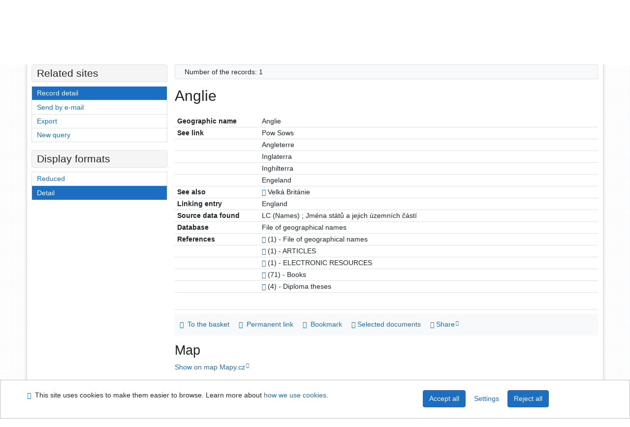

--- FILE ---
content_type: text/html; charset=utf-8
request_url: https://arl.ujep.cz/arl-ujep/en/detail-ujep_us_auth-g0700155-Anglie/?qt=mg
body_size: 8452
content:

<!-- TPL: csp.templates2.parts.root -->
<!DOCTYPE html><html id="detail" lang="en-GB" dir="ltr" class=""><head>

<!-- TPL: csp.templates2.parts.head -->
<meta name="viewport" content="width=device-width, initial-scale=1, shrink-to-fit=no"><meta charset="UTF-8"><meta id="ipac" name="author" content="IPAC: Cosmotron Slovakia, s.r.o. - www.cosmotron.sk" data-version="4.8.63a - 22.05.2025" data-login="0" data-ns="" data-url="https://arl.ujep.cz/i2/" data-ictx="ujep" data-skin="bs1" data-cachebuster="772" data-logbasket="0" data-elink="0" data-lang="en" data-country="GB" data-scrollup="" data-src="ujep_us_cat" data-cookie-choose=1 data-cookie-preferential=0 data-cookie-analytical=0 data-cookie-marketing=0 data-mainjs="">
<!-- TPL: csp.templates2.parts.metaog -->

<!-- TPL: csp.templates2.parts.metalink -->
<link rel="help" href="https://arl.ujep.cz/arl-ujep/en/help/?key=detail" title="Help"><link rel="home" href="https://arl.ujep.cz/arl-ujep/en/detail-ujep_us_auth-g0700155-Anglie/"><link rel="alternate" hreflang="cs-CZ" href="https://arl.ujep.cz/arl-ujep/cs/detail/?&amp;idx=ujep_us_auth*g0700155"><link rel="alternate" hreflang="x-default" href="https://arl.ujep.cz/arl-ujep/cs/detail/?&amp;idx=ujep_us_auth*g0700155"><link rel="alternate" hreflang="en-GB" href="https://arl.ujep.cz/arl-ujep/en/detail/?&amp;idx=ujep_us_auth*g0700155"><link rel="manifest" href="https://arl.ujep.cz/arl-ujep/en/webmanifest/" title="PWA"><link rel="license" href="https://arl.ujep.cz/arl-ujep/en/IPAC/?#ipac-copyright" title="Copyright"><link rel="contents" href="https://arl.ujep.cz/arl-ujep/en/site-map/" title="Site map"><link rel="search" id="opensearch" type="application/opensearchdescription+xml" href="https://arl.ujep.cz/arl-ujep/en/opensearch/?type=xml" title="IPAC J. E. Purkyne University Research Library" data-query="To install the OpenSearch search engine?">
<!-- TPL: csp.templates2.parts.metaapp -->
<meta name="mobile-web-app-capable" content="yes"><meta name="apple-mobile-web-app-capable" content="yes"><meta name="apple-mobile-web-app-title" content="J. E. Purkyne University Research Library"><meta name="apple-mobile-web-app-status-bar-style" content="#FFFFFF"><meta name="theme-color" content="#FFFFFF"><meta name="author" content="J. E. Purkyne University Research Library"><meta name="twitter:dnt" content="on">
<meta name="keywords" content="detail,IPAC"><meta name="description" content="Record detail - Anglie - Detailed record view - J. E. Purkyne University Research Library  "><meta name="robots" content="all">
<!-- TPL: csp.templates2.parts.headcss -->
<link rel="preload" as="style" href="https://arl.ujep.cz/i2/css/bskin1.v-772.css"><link rel="stylesheet" href="https://arl.ujep.cz/i2/css/bskin1.v-772.css"><link rel="stylesheet" media="print" href="https://arl.ujep.cz/i2/css/print.v-772.css"><link rel="stylesheet" href="https://arl.ujep.cz/i2/user/ujep/css/buser.v-772.css">

<!-- TPL: csp.templates2.detail.meta -->

<!-- TPL: csp.templates2.detail.metalink -->
<link rel="alternate" type="application/marc" href="https://arl.ujep.cz/arl-ujep/en/export/?idx=ujep_us_auth*g0700155&amp;charset=UTF8&amp;format=LINEMARC" title="MARC - Anglie"><link rel="alternate" type="application/marc" href="https://arl.ujep.cz/arl-ujep/en/export/?idx=ujep_us_auth*g0700155&amp;charset=UTF8&amp;format=ISO2709" title="MARC ISO2709 - Anglie"><link rel="alternate" type="application/marcxml+xml" href="https://arl.ujep.cz/arl-ujep/en/export/?idx=ujep_us_auth*g0700155&amp;charset=UTF8&amp;format=XML" title="MARC XML - Anglie"><link rel="preconnect" href="https://cache2.obalkyknih.cz" crossorigin="anonymous"><link rel="dns-prefetch" href="https://cache2.obalkyknih.cz"><link rel="canonical" href="https://arl.ujep.cz/arl-ujep/en/detail-ujep_us_auth-g0700155-Anglie/">
<!-- TPL: csp.templates2.detail.metaog -->
<meta property="og:url" prefix="og: https://ogp.me/ns/og#" content="https://arl.ujep.cz/arl-ujep/en/detail-ujep_us_auth-g0700155-Anglie/"><meta property="og:title" prefix="og: https://ogp.me/ns/og#" content="Anglie">
<!-- TPL: csp.templates2.detail.metatwitter -->
<meta name="twitter:card" prefix="twitter: https://ogp.me/ns/twitter#" content="summary"><meta name="twitter:title" prefix="twitter: https://ogp.me/ns/twitter#" content="Anglie"><meta name="twitter:url" prefix="twitter: https://ogp.me/ns/twitter#" content="https://arl.ujep.cz/arl-ujep/en/detail-ujep_us_auth-g0700155-Anglie/">
<!-- TPL: csp.templates2.detail.metaszn -->
<meta name="szn:galleries-image-link" content="https://arl.ujep.cz/arl-ujep/en/detail-ujep_us_auth-g0700155-Anglie/?st=feed&amp;feed=sznimages"><script data-main="https://arl.ujep.cz/i2/js/conf.detail.v-772.js" src="https://arl.ujep.cz/i2/js/require.v-772.js"></script>
<!-- TPL: csp.templates2.parts.body -->
<title>
Anglie
</title>
</head>
<body class="nojs ujep_us_cat kinddefault">
<div id="body">
<div id="page" class="container">

<!-- TPL: csp.templates2.parts.accessibilitynav -->
<div id="accessibility-nav" class="sr-only sr-only-focusable" data-scrollup-title="Scroll to top of page"><nav aria-label="Skip navigtation">
<ul>
<li><a accesskey="0" href="#content">Go to content</a></li><li><a href="#nav">Go to menu</a></li><li><a href="https://arl.ujep.cz/arl-ujep/en/declaration-of-accessibility/?#content" accesskey="1" title="Accessibility declaration" aria-label="Accessibility declaration">Accessibility declaration</a></li></ul>
</nav>
</div>
<!-- TPL: csp.user.ujep.templates2.parts.header -->
<div id="header" class="container"><header>
<div class="row m-0"><div id="brand" class="col-lg-5 col-md-5 col-sm-6 col-12"><a href="https://knihovna.ujep.cz/en/" title="J. E. Purkyne University Research Library">J. E. Purkyne University Research Library</a></div><div id="logo" class="col-lg-3 col-md-2 col-sm-6 col-12"><a href="http://www.ujep.cz/" title="J. E. Purkyne University"><img src="https://arl.ujep.cz/i2/user/ujep/img/logo-en.svg" height="50" alt="logo UJEP"></a></div><div id="header-info-box" class="col-lg-4 col-md-12 col-sm-12 col-12 text-right"><div class="container">
<!-- TPL: csp.templates2.parts.languages -->
<div id="language" class="mb-2 lang"><div class="cs btn x first"><a dir="ltr" rel="alternate" href="https://arl.ujep.cz/arl-ujep/cs/detail/?&amp;idx=ujep_us_auth*g0700155" hreflang="cs-CZ" lang="cs-CZ" title="Česká verze" aria-label="Česká verze"><i aria-hidden="true" class="flag-cs"></i> Česky</a></div><div class="en btn active last"><a dir="ltr" rel="alternate" href="https://arl.ujep.cz/arl-ujep/en/detail/?&amp;idx=ujep_us_auth*g0700155" hreflang="en-GB" lang="en-GB" title="English version" aria-label="English version"><i aria-hidden="true" class="flag-en"></i> English</a></div></div><div id="basket-info"><a href="https://arl.ujep.cz/arl-ujep/en/basket/" aria-live="polite" rel="nofollow" class="ibasket nav-link" title="Temporary set of records from search results in online catalogue stored for further handling" aria-label="Temporary set of records from search results in online catalogue stored for further handling"><i class="icon-basket" aria-hidden="true"></i>
In the basket (<output class="count">0</output>)</a></div></div></div></div></header>

<!-- TPL: csp.templates2.parts.mainmenu -->
<nav id="nav" class="navbar navbar-expand-lg"  aria-label="Main menu">
<button type="button" aria-label="Side menu" class="navbar-toggler collapsed btn-nav"  data-toggle="collapse" aria-controls="nav-aside" data-target="#nav-aside" id="btn-aside">
<i aria-hidden="true" class="icon-aside"></i>
</button>
<button type="button" aria-label="Main menu" class="navbar-toggler collapsed btn-nav" id="btn-nav" data-toggle="collapse" aria-controls="nav-main" data-target="#nav-main">
<i aria-hidden="true" class="icon-menu"></i>
</button>
<div class="collapse navbar-collapse" id="nav-main"><ul class="navbar-main navbar-nav mr-auto">
<li id="nav-search" class="first nav-item">
<a href="https://arl.ujep.cz/arl-ujep/en/index/" title="Search the online catalogue" aria-label="Search the online catalogue" rel="nofollow" class="nav-link">Search</a>
</li>
<li id="nav-account" class="nav-item">
<a href="https://arl.ujep.cz/arl-ujep/en/account/" title="User account information" aria-label="User account information" rel="nofollow" class="nav-link">Account</a>
</li>
<li id="nav-settings" class="nav-item">
<a href="https://arl.ujep.cz/arl-ujep/en/settings/" title="Settings" aria-label="Settings" rel="nofollow" class="nav-link">Account Settings</a>
</li>
<li id="nav-help" class="nav-item">
<a href="https://arl.ujep.cz/arl-ujep/en/help/?key=detail" title="Online catalogue (IPAC) help" aria-label="Online catalogue (IPAC) help" class="nav-link">Help</a>
</li>

</ul>
<ul class="navbar-login navbar-nav">

<!-- TPL: csp.templates2.parts.menuaccount -->

<!-- TPL: csp.templates2.parts.ladenkalink -->
<li id="nav-login" class="nav-item"><a href="https://arl.ujep.cz/arl-ujep/en/login/?opal=detail&amp;idx=ujep_us_auth*g0700155" class="nav-link " title="User login to online catalogue" aria-label="User login to online catalogue"><i aria-hidden="true" class="icon-user"></i>&nbsp; Login</a></li></ul>
</div></nav>
</div><main id="content">

<!-- TPL: csp.templates2.parts.breadcrumb -->
<script type="application/ld+json">
{
    "@context": "https://schema.org",
    "@graph": [{
        "@type": "WebSite",
        "@id": "https://arl.ujep.cz/arl-ujep/en/index/",
        "url": "https://arl.ujep.cz/arl-ujep/en/index/",
        "version": "4.8.63a - 22.05.2025",
        "name": "J. E. Purkyne University Research Library",
        "description": "Record detail - Anglie - Detailed record view - J. E. Purkyne University Research Library  ",
        "inLanguage": "en",
        "potentialAction": {
            "@type": "SearchAction",
            "target": "https://arl.ujep.cz/arl-ujep/en/result/?field=G&amp;search=Search&amp;term={q}",
            "query-input": "name=q"
        }
    }, {
        "@type": "WebPage",
        "@id": "https://arl.ujep.cz/arl-ujep/en/detail-ujep_us_auth-g0700155-Anglie/",
        "url": "https://arl.ujep.cz/arl-ujep/en/detail-ujep_us_auth-g0700155-Anglie/",
        "name": "Record detail",
        "description": "Detailed record view",
        "inLanguage": "en"
    }
    ,{
        "@type": "BreadcrumbList",
        "itemListElement": [
            {
            "@type": "ListItem",
            "position": 1,
            "item": {
                "@id": "https://arl.ujep.cz/arl-ujep/en/index/",
                "name": "Home page"
                }
            }
,            {
            "@type": "ListItem",
            "position": 2,
            "item": {
                "@id": "https://arl.ujep.cz/arl-ujep/en/detail-ujep_us_auth-g0700155-Anglie/",
                "name": "Record detail"
                }
            }
        ]
    }
    ]
}
</script>

<!-- TPL: csp.templates2.parts.systemalert -->

<!-- TPL: csp.templates2.parts.ladenka -->

<!-- TPL: csp.templates2.detail.main -->

<!-- TPL: csp.templates2.detail.page -->
<div id="outer" class="row"><div id='bside'><div id="inner" class="container">
<!-- TPL: csp.templates2.detail.paging -->
<div class="resultbox card card-body bg-light mb-3"><div class="row justify-content-between"><div class="query-info align-self-center col-sm-12 ">Number of the records: 1 &nbsp;
</div></div></div><div class="row"><div class=""><div class="container"><h1>Anglie</h1></div></div></div>
<!-- TPL: csp.templates2.detail.zf -->
<div id="result-body"><ol class="list-group">

<!-- TPL: csp.user.ujep.templates2.result.zdetail -->
<li data-idx="ujep_us_auth*g0700155"  id="item-ujep_us_authg0700155" class="list-group-item result-item odd zf-detail ujep_us_auth "><div class="li-row row"><div class="format col-sm-12"><div><!-- zf: TF_AUTH_ALL_UF: -->
<!-- TPL: csp.templates2.zf.tf -->
<div class="table-responsive"><div id="toolbar-t1tf-ujep_us_authg0700155"></div><table class="table table-sm zfTF" data-check-on-init="true" data-btn-resize="true" data-mobile-responsive="true" data-toolbar="#toolbar-t1tf-ujep_us_authg0700155" id="t1tf-ujep_us_authg0700155">
<col class="zf_prefix"><col class="zf_value">
<tr><th scope="row" data-sortable="true">Geographic name</th><td>Anglie
</td></tr><tr><th scope="row" data-sortable="true">See link</th><td>Pow Sows
</td></tr><tr><th scope="row" data-sortable="true"></th><td>Angleterre
</td></tr><tr><th scope="row" data-sortable="true"></th><td>Inglaterra
</td></tr><tr><th scope="row" data-sortable="true"></th><td>Inghilterra
</td></tr><tr><th scope="row" data-sortable="true"></th><td>Engeland
</td></tr><tr><th scope="row" data-sortable="true">See also</th><td><a href="https://arl.ujep.cz/arl-ujep/en/detail-ujep_us_auth-g0712299-Velka-Britanie/?qt=mg" title="Link to the related record (search ujep_us_auth T001=g0712299)" aria-label="Link to the related record"><span class="icon-search" aria-hidden="true"></span></a> Velká Británie
</td></tr><tr><th scope="row" data-sortable="true">Linking entry</th><td>England
</td></tr><tr><th scope="row" data-sortable="true">Source data found</th><td>LC (Names) ; Jména států a jejich územních částí
</td></tr><tr><th scope="row" data-sortable="true">Database</th><td>File of geographical names
</td></tr><tr><th scope="row" data-sortable="true">References</th><td><a href="https://arl.ujep.cz/arl-ujep/en/result/?src=ujep_us_auth&amp;field=AUK1&amp;term=%22%5Eujep_us_auth%5C*g0700155%5C*t151a%5E%22&amp;qt=mg" title="Link to the related record (search ujep_us_auth AUK1=&#34;^ujep_us_auth\*g0700155\*t151a^&#34;)" aria-label="Link to the related record"><span class="icon-search" aria-hidden="true"></span></a> (1) - File of geographical names
</td></tr><tr><th scope="row" data-sortable="true"></th><td><a href="https://arl.ujep.cz/arl-ujep/en/result/?src=ujep_us_cat&amp;field=AUK1&amp;term=%22%5Eujep_us_auth%5C*g0700155%5C*xcla%5E%22&amp;qt=mg" title="Link to the related record (search ujep_us_cat AUK1=&#34;^ujep_us_auth\*g0700155\*xcla^&#34;)" aria-label="Link to the related record"><span class="icon-search" aria-hidden="true"></span></a> (1) - ARTICLES
</td></tr><tr><th scope="row" data-sortable="true"></th><td><a href="https://arl.ujep.cz/arl-ujep/en/result/?src=ujep_us_cat&amp;field=AUK1&amp;term=%22%5Eujep_us_auth%5C*g0700155%5C*xelz%5E%22&amp;qt=mg" title="Link to the related record (search ujep_us_cat AUK1=&#34;^ujep_us_auth\*g0700155\*xelz^&#34;)" aria-label="Link to the related record"><span class="icon-search" aria-hidden="true"></span></a> (1) - ELECTRONIC RESOURCES
</td></tr><tr><th scope="row" data-sortable="true"></th><td><a href="https://arl.ujep.cz/arl-ujep/en/result/?src=ujep_us_cat&amp;field=AUK1&amp;term=%22%5Eujep_us_auth%5C*g0700155%5C*xkni%5E%22&amp;qt=mg" title="Link to the related record (search ujep_us_cat AUK1=&#34;^ujep_us_auth\*g0700155\*xkni^&#34;)" aria-label="Link to the related record"><span class="icon-search" aria-hidden="true"></span></a> (71) - Books
</td></tr><tr><th scope="row" data-sortable="true"></th><td><a href="https://arl.ujep.cz/arl-ujep/en/result/?src=ujep_us_cat&amp;field=AUK1&amp;term=%22%5Eujep_us_auth%5C*g0700155%5C*xvyp%5E%22&amp;qt=mg" title="Link to the related record (search ujep_us_cat AUK1=&#34;^ujep_us_auth\*g0700155\*xvyp^&#34;)" aria-label="Link to the related record"><span class="icon-search" aria-hidden="true"></span></a> (4) - Diploma theses
</td></tr><tr><th scope="row" data-sortable="true"><!-- TF_AUTH_DK_UF--></th><td>
</td></tr></table>
</div></div>
<!-- TPL: csp.templates2.result.gallery -->
<div id="osd1-root" class="openseadragon-root"><div id="osd1-toolbar" class="openseadragon-toolbar"><div class="btn-toolbar justify-content-between" role="toolbar"><div class="btn-group" role="group"><button id="osd1-btn-zoomin" data-config="zoomInButton" title="Zoom in image" aria-label="Zoom in image" type="button" class="btn btn-light btn-zoomin"><i aria-hidden="true" class="icon-plus"></i></button>
<button id="osd1-btn-zoomout" data-config="zoomOutButton" title="Zoom out image" aria-label="Zoom out image" type="button" class="btn btn-light btn-zoomout"><i aria-hidden="true" class="icon-minus"></i></button>
<button id="osd1-btn-home" data-config="homeButton" title="Original image size" aria-label="Original image size" type="button" class="btn btn-light btn-home"><i class="icon-home"></i></button>
<button id="osd1-btn-fullpage" data-config="fullPageButton" title="Fullscreen" aria-label="Fullscreen" type="button" class="btn btn-light btn-fullpage"><i aria-hidden="true" class="icon-normalscreen"></i></button>
<button id="osd1-btn-info" title="Info" aria-label="Info" type="button" class="btn btn-light btn-info"><i aria-hidden="true" class="icon-info"></i> <span class="head-openseadragon-title"></span></button>
</div><div class="btn-group" role="group"><button id="osd1-btn-rotateleft" data-config="rotateLeftButton" title="Turn left" aria-label="Turn left" type="button" class="btn btn-light btn-rotateleft"><i aria-hidden="true" class="icon-undo"></i></button>
<button id="osd1-btn-rotateright" data-config="rotateRightButton" title="Turn right" aria-label="Turn right" type="button" class="btn btn-light btn-rotateright"><i aria-hidden="true" class="icon-redo"></i></button>
<a id="osd1-btn-download" title="Download" aria-label="Download" role="button" download href="#" target="_blank" class="btn btn-light btn-download"><i aria-hidden="true" class="icon-export"></i></a><span id="osd1-text-currentpage" class="btn text-currentpage"></span><button id="osd1-btn-previous" data-config="previousButton" title="Previous page" aria-label="Previous page" type="button" class="btn btn-light btn-previous"><i aria-hidden="true" class="icon-menu-left"></i></button>
<button id="osd1-btn-next" data-config="nextButton" title="Next page" aria-label="Next page" type="button" class="btn btn-light btn-next"><i aria-hidden="true" class="icon-menu-right"></i></button>
</div></div></div><div id="osd1" class="openseadragon" data-data="#tpl-json-osd1" data-dataurl="https://arl.ujep.cz/arl-ujep/en/detail/?type=xml&amp;st=ajax" data-toolbar="#osd1-toolbar" data-source="#osd1-source"><noscript>
</noscript>
</div><div><ul id="osd1-source" class="nav row openseadragon-source">

</ul>
<script id="tpl-json-osd1" type="text/x-jsrender">
[
]
</script>
</div></div></div></div>
<!-- TPL: csp.templates2.result.tabs -->
<ul class="mt-3 nav nav-tabs" role="tablist">
</ul>
<div class="tab-content" id="tab-content1"></div>
<!-- TPL: csp.templates2.result.operations -->
<div class="nav5"><nav class="navbar bg-light pl-0" aria-label="Links to Record">
<ul class="nav nav-pills">
<li class="basket nav-item" aria-live="assertive"><a href="https://arl.ujep.cz/arl-ujep/en/basket/?idx=ujep_us_auth*g0700155&amp;add=1" rel="nofollow" role="button" data-idx="ujep_us_auth*g0700155" aria-controls="basket-info" aria-label="Add to the basket: Anglie" title="Add to the basket: Anglie" class="addcart nav-link"><i aria-hidden="true" class="icon-basket"></i>&nbsp; To the basket</a></li><li class="permalink nav-item"><a href="https://arl.ujep.cz/arl-ujep/en/detail-ujep_us_auth-g0700155-Anglie/" class="url nav-link" rel="bookmark" data-title="Anglie" title="Record permalink: Anglie" aria-label="Record permalink: Anglie"><i aria-hidden="true" class="icon-permalink"></i>&nbsp; Permanent link</a></li><li class="bookmark nav-item"><a href="https://arl.ujep.cz/arl-ujep/en/bookmark/?idx=ujep_us_auth*g0700155&amp;disprec=1&amp;idx=ujep_us_auth*g0700155" rel="nofollow" class="nav-link" title="Tool for further record proceeding: Anglie" aria-label="Tool for further record proceeding: Anglie"><i aria-hidden="true" class="icon-bookmark"></i>&nbsp; Bookmark</a></li><li class="comment nav-item">
<!-- TPL: csp.templates2.rating.operation -->
</li><li class="mydoc nav-item"><a href="https://arl.ujep.cz/arl-ujep/en/selected-documents/?idx=ujep_us_auth*g0700155&amp;f_new=1&amp;idx=ujep_us_auth*g0700155" data-modal-login="1" rel="nofollow" class="nav-link" title="List and administration of user&#39;s documents: Anglie" aria-label="List and administration of user&#39;s documents: Anglie"><i aria-hidden="true" class="icon-mydocuments"></i>&nbsp;Selected documents</a></li><li class="nav-item facebook">
<div class='fb-share-button nav-link' data-href='https%3A%2F%2Farl.ujep.cz%2Farl-ujep%2Fen%2Fdetail-ujep_us_auth-g0700155-Anglie%2F' data-layout='button' data-size='small'><a class='fb-xfbml-parse-ignore' rel='external' target='_blank' href='https://www.facebook.com/sharer/sharer.php?u=https%3A%2F%2Farl.ujep.cz%2Farl-ujep%2Fen%2Fdetail-ujep_us_auth-g0700155-Anglie%2F' title='Share on Facebook'><i class='icon-facebook' aria-hidden='true'></i>  Share</a></div></li></ul>
</nav>
</div></li></ol>
</div>
<!-- TPL: csp.templates2.detail.map -->
<div class="clearfix"><h2>Map</h2>
<div id="map" class="place"><span class="d-none name">Anglie</span><p>
<a rel="external nofollow" target="_blank" href="https://mapy.cz/zakladni?x=-.7704&y=52.019&z=15&q=52%C2%B01'8.40%22N%2C0%C2%B046'13.44%22W">Show on map Mapy.cz</a></p>
<div class="gps" itemscope="itemscope" itemtype="https://schema.org/Place"><p itemprop="geo" itemscope="itemscope" itemtype="https://schema.org/GeoCoordinates" class="p-geo geo">
<abbr lang="en-GB" title="Global Positioning System">GPS</abbr>:
<span class="latitude p-latitude" data-value="52.019"><span class="value-title" title="52.019">52°1'8.40"N</span><meta itemprop="latitude" content="52.019"></span>,
<span class="longitude p-longitude" data-value="-.7704"><span class="value-title" title="-.7704">0°46'13.44"W</span><meta itemprop="longitude" content="-.7704"></span></p>
</div><div id="map-cookie-warning">Pro zobrazení mapy potřebujete povolit analytické soubory cookie v <a href="https://arl.ujep.cz/arl-ujep/en/cookies/" rel="nofollow" target="_blank" title="Cookie settings" aria-label="Cookie settings">nastavení cookies</a>.</div></div><!-- .gps --><p>GPS: 52°1'8.40"N, 0°46'13.44"W</p>
</div>
<!-- TPL: csp.templates2.detail.paging -->
<div class="resultbox card card-body bg-light mb-3"><div class="row justify-content-between"><div class="query-info align-self-center col-sm-12 ">Number of the records: 1 &nbsp;
</div></div></div></div></div>
<!-- TPL: csp.templates2.detail.aside -->
<div id="aside" class="navbar-expand-lg"><div class="collapse navbar-collapse" id="nav-aside"><aside aria-label="Related sites">
<!-- TPL: csp.templates2.detail.submenu -->
<div id="nav1" class="part"><h2>Related sites</h2><ul class="nav flex-column"><li id="nav1-detail" class="nav-item"><a href="https://arl.ujep.cz/arl-ujep/en/detail-ujep_us_auth-g0700155-Anglie/" class="nav-link active" title="Detailed record view" aria-label="Detailed record view">Record detail</a></li><li id="nav1-mail" class="nav-item"><a href="https://arl.ujep.cz/arl-ujep/en/send-email/?idx=ujep_us_auth*g0700155" rel="nofollow" class="nav-link" title="Send records by e-mail" aria-label="Send records by e-mail">Send by e-mail</a></li><li id="nav1-export" class="nav-item"><a href="https://arl.ujep.cz/arl-ujep/en/export/?idx=ujep_us_auth*g0700155" rel="nofollow" class="nav-link" title="Export record" aria-label="Export record">Export</a></li><li id="nav1-new" class="nav-item"><a href="https://arl.ujep.cz/arl-ujep/en/index/" rel="nofollow" class="nav-link" title="Search the online catalogue" aria-label="Search the online catalogue">New query</a></li></ul></div><div id="format" class="part"><h2>Display formats</h2><ul class="nav flex-column"><li class="nav-item"><a href="https://arl.ujep.cz/arl-ujep/en/detail/?zf=SHORT&amp;idx=ujep_us_auth*g0700155" class="nav-link " rel="nofollow" title="Format: Reduced" aria-label="Format: Reduced">Reduced</a></li><li class="nav-item"><a href="https://arl.ujep.cz/arl-ujep/en/detail/?zf=TF_AUTH_ALL_UF&amp;idx=ujep_us_auth*g0700155" class="nav-link active" rel="nofollow" title="Format: Detail" aria-label="Format: Detail">Detail</a></li></ul></div>
<!-- TPL: csp.templates2.parts.headaside -->

<!-- TPL: csp.templates2.parts.footeraside -->
</aside></div></div></div>
<!-- TPL: csp.templates2.result.jstemplate -->

<!-- TPL: csp.templates2.parts.jstable -->
<script id="tpl-toolbar" type="text/x-jsrender">
{{if isform}}
<button type="button" data-toggle="tooltip" data-link="{on ~doCheck}" id="btn-check-{{:id}}" class="btn-check btn btn-light" aria-label="Select all" title="Select all">
<i class="icon-check" aria-hidden="true"></i>
</button>
<button type="button" data-toggle="tooltip" data-link="{on ~doUnCheck}" id="btn-uncheck-{{:id}}" class="btn-uncheck btn btn-light" aria-label="Untick the all selected" title="Untick the all selected">
<i class="icon-uncheck" aria-hidden="true"></i>
</button>
{{/if}}
</script>
<script id="tpl-table-loading" type="text/x-jsrender">
<span class="icon-loading" aria-hidden="true" aria-live="polite" role="alert" aria-busy="true" aria-label="Loading"><span role="progressbar" aria-valuetext="Loading"><i class="icon-loading" aria-hidden="true"></i></span></span></script>
<script id="tpl-table-price" type="text/x-jsrender">
<span class="{{:class}}"><b>{{:sign}}</b>{{:price}}</span></script><script id="tpl-loading" type="text/x-jsrender">
<div class="ipac-loading" role="alert" aria-live="polite" aria-busy="true" aria-label="Loading"><span role="progressbar" aria-valuetext="Loading"><i class="icon-loading" aria-hidden="true"></i></span></div></script>
<script id="tpl-permalink" type="text/x-jsrender"  title="Record permalink">
<h3>{{:title}}</h3>
<p class="link"><a href="{{:href}}">Go to this page</a></p>
<div role="form"><div class="form-group"><label for="plink-l" class="col-sm-12">Copy to clipboard</label>
<div class="col-sm-12"><div class="input-group"><input readonly="readonly" class="form-control" onclick="this.select();" inputmode="none" type="url" value="{{:href}}" id="plink-l"><div role="button" class="input-group-append input-group-text ipac-clipboard btn" data-toggle="tooltip" data-clipboard-action="copy" aria-controls="plink-l" data-clipboard-target="#plink-l" title="Copy to clipboard" data-title="Copied to clipboard"><i class="icon-copy" aria-hidden="true"></i>
</div></div></div></div></div></script>
<script id="tpl-contact-map" type="text/x-jsrender">
<strong>{{:name}}</strong><br>
{{if src}}<img alt="{{:name}}" src="{{:src}}" class="img-thumbnail" width="150"><br>{{/if}}
{{if street}}<br>{{:street}}{{/if}}
{{if locality}}<br>{{:locality}}{{/if}}
</script>
<script id="tpl-weather-tooltip" type="text/x-jsrender">
<div class="card p-2 text-nowrap"><div>{{:day}}{{:year}}</div><div>{{:txmax}} <b style="color:{{:maxcolor}};">{{if max}}{{:max}}{{else}} {{/if}}</b></div><div>{{:txmin}} <b style="color:{{:mincolor}};">{{if min}}{{:min}}{{else}} {{/if}}</b></div>{{if note}}<div>{{:note}}</div>{{/if}}
</div></script>
<script id="tpl-btn-more" type="text/x-jsrender">
<a href="javascript:void(0);" role="button" class="more" aria-expanded="false" aria-label="{{:title}}" title="{{:title}}">{{:text}}</a></script>
<script id="tpl-btn-affix" type="text/x-jsrender">
<a href="javascript:;" data-link="{on ~doClick}" role="button" class="btn btn-light btn-sm" title="{{:title}}" aria-label="{{:title}}" aria-pressed="{{:pressed}}"><i class="icon-{{:icon}}" aria-hidden="true"></i></a></script>
<!-- TPL: csp.templates2.parts.tail -->
<br class="clearfix">
</main><!-- /#content -->
<!-- TPL: csp.templates2.parts.toplist -->
<div id="fuh"></div>
<!-- TPL: csp.templates2.parts.nojs -->
<noscript><p class="alert alert-warning" role="alert">
For full functionality of this site it is necessary to enable JavaScript.
Here are the <a href="https://www.enable-javascript.com/" rel="external nofollow" target="_blank" title="enable-javascript.com  - External link">instructions how to enable JavaScript in your web browser</a>.
</p></noscript></div><!-- /#page --></div><!-- /#body -->
<!-- TPL: csp.templates2.parts.footer -->
<div id="footer"><div class="container"><footer aria-label="Footer" class="row">
<div id="footer-brand" class="col-md-2"><a href="https://arl.ujep.cz/arl-ujep/en/index/" rel="home" title="Return to the catalog homepage" aria-label="Return to the catalog homepage"><i class="icon-arl" aria-hidden="true"></i></a></div><div id="nav3" class="col-md-5"><nav>
<ul class="nav">
<li id="nav3-smap" class="first nav-item">
<a href="https://arl.ujep.cz/arl-ujep/en/site-map/" title="Online catalogue site map" aria-label="Online catalogue site map" accesskey="3" class="nav-link">Site map</a>
</li>
<li id="nav3-accessibility" class="nav-item">
<a href="https://arl.ujep.cz/arl-ujep/en/declaration-of-accessibility/" title="Accessibility declaration" aria-label="Accessibility declaration" class="nav-link">Accessibility</a>
</li>
<li id="nav3-privacy" class="nav-item">
<a href="https://arl.ujep.cz/arl-ujep/en/privacy/" title="User's personal data protection" aria-label="User's personal data protection" class="nav-link">Privacy</a>
</li>
<li id="nav3-opensearch" class="nav-item">
<a href="https://arl.ujep.cz/arl-ujep/en/opensearch/" title="Possibility to add the search modul to the web browser for online catalogue searching" aria-label="Possibility to add the search modul to the web browser for online catalogue searching" class="nav-link">OpenSearch module</a>
</li>
<li id="nav3-feedback" class="nav-item">
<a href="https://arl.ujep.cz/arl-ujep/en/feedback-form/" title="Form for sending messages" aria-label="Form for sending messages" rel="nofollow" class="nav-link">Feedback form</a>
</li>
<li id="nav3-cookies" class="nav-item">
<a href="https://arl.ujep.cz/arl-ujep/en/cookies/" title="Cookie settings" aria-label="Cookie settings" rel="nofollow" class="nav-link">Cookie settings</a>
</li>

</ul>
</nav>
</div><div id="contentinfo" role="contentinfo" class="col-md-5"><p id="footprint">
&nbsp;
<span itemscope="itemscope" itemtype="https://schema.org/Organization"><a itemprop="url" rel="me external" target="_blank" href="https://knihovna.ujep.cz/en/"><span itemprop="name">J. E. Purkyne University Research Library</span></a></span></p>
<p id="cosmotron" itemscope="itemscope" itemtype="https://schema.org/Organization">
©1993-2025 &nbsp;<a href="https://arl.ujep.cz/arl-ujep/en/IPAC/" dir="ltr" title="IPAC application information" aria-label="IPAC application information"><abbr lang="en-GB" title="Internet Public Access Catalog">IPAC</abbr><time datetime="2025-05-22" title="4.8.63a - 22.5.2025">&nbsp;v.4.8.63a</time></a>&nbsp;-&nbsp; <span dir="ltr"><a itemprop="url" rel="external" target="_blank" href="https://www.cosmotron.sk" title="Company website Cosmotron Slovakia, s.r.o.  - External link"><span itemprop="name">Cosmotron Slovakia, s.r.o.</span></a></span></p>
</div></footer>
</div></div><div class="overlay"></div>
<!-- TPL: csp.templates2.parts.jsmodal -->
<script id="tpl-help-modal" type="text/x-jsrender">
<div class="modal fade"  id="detail-modal{{:item}}"  tabindex="-1" role="dialog" aria-labelledby="detail-modal{{:item}}-modal-title" aria-hidden="true"><div class="modal-dialog" role="document"><div class="modal-content"><div class="modal-header "><h1 class="modal-title h3 w-100" id="detail-modal{{:item}}-modal-title">{{:title}} </h1><button type="button" class="close" data-dismiss="modal" aria-label="Close"><span aria-hidden="true">&times;</span></button></div><div class="modal-body">{{:html}}
</div><div class="modal-footer"><button type="button" class="btn btn-light" data-dismiss="modal" aria-label="Close">Close</button></div></div></div></div></script>
<script id="tpl-help-trigger" type="text/x-jsrender">
<span data-toggle="modal" class="btn btn-light" data-target="#detail-modal{{:item}}"><i class="icon-info" aria-hidden="true"></i>
</span></script>
<script id="tpl-ipac-modal" type="text/x-jsrender">
<div class="modal fade {{:type}}" id="{{:id}}" tabindex="-1" role="dialog" aria-labelledby="{{:id}}-title" aria-hidden="true"><div class="modal-dialog {{:size}} {{if centered}}modal-dialog-centered{{/if}}" role="document"><div class="modal-content"><div class="modal-header {{if report}}bg-{{:reportclass}}{{/if}}"><h1 class="modal-title h3" id="{{:id}}-title">{{:name}}</h1>
<button type="button" class="close" data-dismiss="modal" aria-label="Close"><i aria-hidden="true">&times;</i></button>
</div><div class="modal-body{{if report}} collapse border border-{{:reportclass}}{{/if}} {{if center}} text-center{{/if}}" id="{{:id}}-report">{{:body}}
</div><div class="modal-footer">{{if foottext}}<div class="text-left">{{:foottext}}</div>{{/if}}
{{if report}}
<a role="button" class="btn btn-light" data-toggle="collapse" href="#{{:id}}-report" aria-expanded="false" aria-controls="{{:id}}-report"><i class="icon-info" aria-hidden="true"></i>&nbsp; {{:report}}</a>{{/if}}
{{if agree}}
<button type="button" class="btn btn-primary" id="btn-agree" data-link="{on ~doArgee}" data-dismiss="modal">{{if agreeicon}}<i class="{{:agreeicon}}" aria-hidden="true"></i>&nbsp;{{/if}} {{:agree}}</button>
{{/if}}
{{if disagree}}
<button type="button" class="btn btn-light" id="btn-disagree" data-link="{on ~doArgee}" data-dismiss="modal">{{if disagreeicon}}<i class="{{:disagreeicon}}" aria-hidden="true"></i>&nbsp;{{/if}} {{:disagree}}</button>
{{/if}}
{{if link}}
<a id="btn-link" href="{{:href}}" target="{{if linktarget}}{{:linktarget}}{{else}}_self{{/if}}" class="btn btn-{{if linkprimary}}primary{{else}}light{{/if}}{{if linktarget}} external{{/if}}">{{if linkicon}}<i class="{{:linkicon}}" aria-hidden="true"></i>&nbsp;{{/if}} {{:link}}</a>{{/if}}
{{if linkform}}
<form method="post" action="{{:href}}" role="link" target="{{if linktarget}}{{:linktarget}}{{else}}_self{{/if}}">

{{if param1n}}<input type="hidden" name="{{:param1n}}" value="{{:param1v}}"/>{{/if}}
<button id="btn-linkform" type="submit" class="btn btn-{{if linkprimary}}primary{{else}}light{{/if}}">{{if linkicon}}<i class="{{:linkicon}}" aria-hidden="true"></i>&nbsp;{{/if}} {{:linkform}}</button>
</form>{{/if}}
{{if close}}
<button type="button" class="btn btn-light" data-dismiss="modal" aria-label="Close">Close</button>
{{/if}}
</div></div></div></div></script>
<script id="tpl-modal-loading" type="text/x-jsrender">
<div class="modal fade" id="modal-loading" tabindex="-1" aria-labelledby="modal-loading-title" role="dialog" aria-busy="true" aria-label="Loading" aria-hidden="true"><div class="modal-dialog modal-sm modal-dialog-centered" role="document"><div class="modal-content text-center"><div class="modal-body"><h1 class="modal-title h3" id="modal-loading-title">Loading&hellip;</h1>
<span role="progressbar" aria-valuetext="Loading"><i class="icon-loading" aria-hidden="true"></i></span></div></div></div></div></script>
<script id="tpl-tab-loading" type="text/x-jsrender">
<div class="m-auto text-center" role="alert" aria-busy="true" aria-label="Loading"><h1>Loading&hellip;</h1>
<span role="progressbar" aria-valuetext="Loading"><i class="icon-loading" aria-hidden="true"></i></span></div></script>
<script id="tpl-btn-clearable" type="text/x-jsrender">
<button class="btn d-none {{:class}}" type="button" aria-label="{{:label}}" tabindex="-1"><i aria-hidden="true">&times;</i></button>
</script>
<div id="ipac-modal"></div><div class="modal fade"  id="modal-openseadragon"  tabindex="-1" role="dialog" aria-labelledby="modal-openseadragon-modal-title" aria-hidden="true"><div class="modal-dialog modal-sm" role="document"><div class="modal-content"><div class="modal-header "><h1 class="modal-title h3 w-100" id="modal-openseadragon-modal-title">openseadragon </h1><button type="button" class="close" data-dismiss="modal" aria-label="Close"><span aria-hidden="true">&times;</span></button></div><div class="modal-body"><div class="modal-body-fromjs"><!-- Description from JS JSON --></div></div></div></div></div>
<!-- TPL: csp.templates2.cookies.cookiesbar -->
<div class="container-fluid fixed-bottom d-none" id="cookiesbar"><div class="container cookiesbar-body"><div class="row"><div class="col-12 col-md-8 cookiesbar-text"><p>
<i aria-hidden="true" class="icon-info"></i>&nbsp;
This site uses cookies to make them easier to browse. Learn more about
<a href="https://arl.ujep.cz/arl-ujep/en/help/?key=cookies" title="Help: how we use cookies" aria-label="Help: how we use cookies" class="help-link">how we use cookies</a>.
</p>
</div><div class="col-12 col-md-4 cookiesbar-btn"><a href="https://arl.ujep.cz/arl-ujep/en/cookies/?opt=all&amp;save=1&amp;opal=detail" rel="nofollow" class="btn btn-ajax btn-primary ml-1" title="Accept all cookies" aria-label="Accept all cookies">Accept all</a><a href="https://arl.ujep.cz/arl-ujep/en/cookies/" rel="nofollow" class="btn btn-link ml-1" title="Settings cookies" aria-label="Settings cookies">Settings</a><a href="https://arl.ujep.cz/arl-ujep/en/cookies/?opt=technical&amp;save=1&amp;opal=detail" rel="nofollow" class="btn btn-ajax btn-primary ml-1" title="Accept only necessary cookies" aria-label="Accept only necessary cookies">Reject all</a></div></div></div></div><div id="fb-root"></div></body>
</html><!-- page-total: 0.04 -->


--- FILE ---
content_type: text/javascript; charset=utf-8
request_url: https://arl.ujep.cz/i2/js/app/ipacModal.v-772.js
body_size: 8687
content:
/**
 * @file Otevření stránky do modálního okna pomocí Bootstrapu
 * @doc https://cosmo2/wiki/index.php/JS_IPAC_dialog
 * @function $.fn.modalAjax
 * @function $.fn.modalShow
 * @function $.fn.tabAjax
 * @param {object} defaults - Výchozí nastavení
 * @param {object} options - Externí nastavení
 * @param {object} settings - Vnitřní nastavení
 * @requires bootstrap (modal)
 * @requires jquery.url
 * @requires jsreder
 */
(function($) {
	"use strict";

	// =====================================================================

	// Volání modálního okna ajaxem
	// @options  {object} konfigurace
	// @return this
	$.fn.modalAjax = function(options = {}) {

		const defaults = {
			// @param {bool} debug - zobrazení ladicích informací
			debug: false,
			// @param {string} modalHTML -
			modalHTML: "",
			// @param {string} ahclass - třída pro označení bloku po zavření okna
			ahclass: "",
			// @param {string} ahid - ID včetně # pro bloku který má být označen po zavření okna
			ahid: "",
			// @param {object} calendarOpt - vlastní konfigurace kalendáře
			calendarOpt: {},
			// @param {string} - language - Zkratka jazyka
			language: $("#ipac").data("lang"),
			// @param {object} lightboxOpt - vlastní konfigurace pro ekkoLightbox
			lightboxOpt: {},
			// @param {object} fvOpt - vlastní konfigurace pro FormValidation
			fvOpt: {},
			// @param {object} maxLengthOpt - vlastní konfigurace pro EnsureMaxLength
			maxLengthOpt: {},
			// @param {object} fmapsOpt - vlastní konfigurace pro mapu regálů
			fmapsOpt: {},
			// @param {string} ajaxType - Metoda ajaxového volání
			ajaxType: "GET",
			// @param {bool} ajaxCache - Kešování ajaxového volání (false = nekešovat)
			ajaxCache: false
		};

		var settings = $.extend({}, defaults, options);

		// Procházet vytypované odkazy
		$(this).each(function() {
			var oThis = $(this);

			if (!settings.isLogin && settings.login) {
				$(oThis).attr("aria-haspopup", "false");
			} else {
				$(oThis).attr("aria-haspopup", "true").attr("role", "button");
			}
			if ($(oThis).attr("data-modal-item") !== undefined) {
				if (settings.debug) {
					console.log("is data-modal-item");
				}
			} else {
				require(["jquery", "jquerymigrate", "bootstrap", "jsrender", "jsviews", "url"], function($) {
					settings.action = "click";
					$(oThis).attr("data-modal-item", getRnd());
					if ($(oThis).get(0).tagName.toLowerCase() == "form") {
						settings.action = "submit";
					}
					$(oThis).attr("data-modal-type", settings.type);

					$(oThis).on(settings.action, function(e) {
						// Konfigurace z HTML odkazu
						myConfig($(oThis), settings);
						// Načtení okna ajaxem
						ajax($(oThis), settings);
						// Vymazat konfiguraci
						settings = {};
						return false;
					});
				});
			}
		});
		return this;
	};

	// Kliknutím se předá definovaná hodnota z modálního okna do definovaného místa stránky
	// @options  {object} konfigurace
	// @return this
	$.fn.handOver = function(options = {}) {

		const defaults = {
			// @param {bool} debug - zobrazení ladicích informací
			debug: false,
			// @param {string} modalHTML -
			modalHTML: ""
		};

		var settings = $.extend({}, defaults, options);

		$(this).each(function() {
			$(this).click(function(e) {
				// ID místa kam vložit
				settings.idplace = $(this).data("modal-idplace");
				// ID místa co vložit
				settings.idvalue = $(this).data("modal-idvalue");
				// Typ elementu ve kterém je hodnota pro zkopírování
				settings.element = $(settings.idvalue).get(0).tagName.toLowerCase();
				if (!$(settings.idplace).length) {
					console.log("idPlace not exist: " + settings.idplace);
				}
				if (!$(settings.idvalue).length) {
					console.log("idValue not exist: " + settings.idvalue);
				}
				try {
					// co, ID včetně znaku #
					if (settings.element == "select") {
						settings.value = $(settings.idvalue).children("option:selected").val();
					} else {
						settings.value = $(settings.idvalue).val();
					}
					// kam, ID včetně znaku #
					$(settings.idplace).html(settings.value);
				} catch (error) {
					console.error(error);
					console.log("click handOver failed!");
				}
				if (settings.debug) {
					console.log(settings);
				}
				settings = {};
			});
		});
		return this;
	};

	// Volání obsahu záložky ajaxem, používá se v modálních oknech
	// @options  {object} konfigurace
	// @return this
	$.fn.tabAjax = function(options = {}) {
		const defaults = {
			// @param {bool} debug - zobrazení ladicích informací
			debug: false,
			// @param {string} modalHTML -
			modalHTML: "",
			// @param {object} calendarOpt - vlastní konfigurace kalendáře
			calendarOpt: {},
			// @param {string} - language - Zkratka jazyka
			language: $("#ipac").data("lang"),
			// @param {object} lightboxOpt - vlastní konfigurace ekkoLightboxu
			lightboxOpt: {},
			// @param {object} fvOpt - vlastní konfigurace pro FormValidation
			fvOpt: {},
			// @param {object} maxLengthOpt - vlastní konfigurace pro EnsureMaxLength
			maxLengthOpt: {},
			// @param {object} fmapsOpt - vlastní konfigurace pro mapu regálů
			fmapsOpt: {},
			// @param {string} ajaxType - Metoda ajaxového volání
			ajaxType: "GET",
			// @param {bool} ajaxCache - Kešování ajaxového volání (false = nekešovat)
			ajaxCache: false
		};

		var settings = $.extend({}, defaults, options);

		// Procházet vytypované odkazy
		$(this).each(function(i) {
			$(this).on("click", function(e) {
				e.preventDefault();
				var oThis = $(this);
				require(["jquery", "jquerymigrate", "bootstrap", "jsrender", "jsviews", "url"], function($) {
					// Konfigurace z HTML odkazu - 	co načíst kam
					// ID značky, kam se má obsah vložit
					settings.idtarget = getMyConfig($(oThis), "data-tab-target", settings.idtarget);
					settings.idModal = getMyConfig($(oThis), "data-tab-target", settings.idModal);
					// Načítání stránky
					$(settings.idtarget).attr("aria-busy", "true");
					$(settings.idtarget).html(resultTemplate(settings, "#tpl-modal-loading"));

					// URL pro načtení stránky ajaxem
					settings.ajaxParam = {};
					settings.ajaxURL = getMyConfig($(oThis), "href", settings.ajaxURL);
					if (settings.ajaxURL) {
						settings.ajaxParam = {
							"st": "ajax"
						};
					}

					if (settings.debug) {
						console.log(settings);
					}
					// Načtení obsahu ajaxem
					$.ajax({
						type: "GET",
						url: settings.ajaxURL,
						cache: true,
						data: settings.ajaxParam,
						dataType: "html"
					}).done(function(sHTML) {
						// Vložení obsahu do stránky
						$(settings.idtarget).html(sHTML);
						$(settings.idtarget).attr("aria-busy", "false");
						$(oThis).parents(".tabs").find("a").removeClass("active").attr("tabindex", "-1").attr("aria-selected", "0");
						$(oThis).addClass("active");
						$(oThis).attr("tabindex", "0").attr("aria-selected", "1");
						// Akce po vložení do HTML stránky
						if (settings.idModal) {
							afterInsertAjax(settings);
							afterInsert(settings);
						}
					}).fail(function(jqXHR, textStatus) {
						alert("Request failed: " + textStatus);
					});
				});
				return false;
			});
		});
		return this;
	};

	// =====================================================================

	// Volání modálního okna pomocí JS šablony
	// @options  {object} konfigurace
	// @return this
	$.fn.modalShow = function(options = {}) {

		const defaults = {
			// @param {bool} debug - zobrazení ladicích informací
			debug: false,
			// @param {string} modalHTML -
			modalHTML: "",
			// @param {string} ahclass - třída pro označení bloku po zavření okna
			ahclass: "",
			// @param {string} ahid - ID včetně # pro bloku který má být označen po zavření okna
			ahid: "",
			// @param {object} fv -
			fv: undefined, // Instance pro validace formuláře
			// @param {string} aname -
			aname: "approval", // Název skrytého inoutu pro souhlas podmínek
			// @param {object} calendarOpt - vlastní konfigurace kalendáře
			calendarOpt: {},
			// @param {string} - language - Zkratka jazyka
			language: $("#ipac").data("lang"),
			// @param {object} lightboxOpt - vlastní konfigurace ekkoLightboxu
			lightboxOpt: {},
			// @param {object} fvOpt - vlastní konfigurace pro FormValidation
			fvOpt: {},
			// @param {object} maxLengthOpt - vlastní konfigurace pro EnsureMaxLength
			maxLengthOpt: {},
			// @param {object} fmapsOpt - vlastní konfigurace pro mapu regálů
			fmapsOpt: {}
		};

		var settings = $.extend({}, defaults, options);

		// Procházet vytypované odkazy
		$(this).each(function() {
			var oThis = $(this);

			if (settings.inbasket && !settings.countinbasket && settings.login) {
				$(oThis).attr("aria-haspopup", "false");
			} else {
				$(oThis).attr("aria-haspopup", "true");
			}
			$(oThis).attr("data-modal-item", getRnd());

			$(oThis).click(function(e) {
				require(["jquery", "jquerymigrate", "bootstrap", "jsrender", "jsviews"], function($) {

					// Konfigurace z HTML odkazu
					myConfig($(oThis), settings);
					if (settings.element == "a") {
						$(oThis).attr("role", "button");
					}

					// Pokud mají být a nejsou v košíku zázanamy a uživatel je přihlášený, nevolat modální okno
					if (settings.inbasket && !settings.countinbasket && settings.login) {
						return true;
					} else if (settings.inbasket && !settings.href) {
						settings.href = $(oThis).attr("href");
					} else if (settings.link && settings.href == "") {
						settings.href = $(oThis).attr("href");
					} else if (settings.linkform && settings.href == "") {
						settings.href = $(oThis).attr("href");
					}

					var helpers = {};

					if ($("#btn-terms").length) {
						helpers = {
							doArgee: function(ev) {
								if (settings.fv !== undefined) {
									if(settings.aname == "") {
                                        settings.aname = "approval";    
                                    }
									settings.fv.validateField(settings.aname);
								}
								var whichButton = ev.target.id;
								if (whichButton === "btn-agree") {
									$("#btn-terms i").addClass("icon-check").removeClass("icon-uncheck");
									$("#" + settings.aname).val("1");
									$("#btn-terms").addClass("is-valid").removeClass("is-invalid");
									settings.fv.revalidateField(settings.aname);
									$("button").first().trigger("click");
								} else {
									$("#btn-terms i").addClass("icon-uncheck").removeClass("icon-check");
									$("#" + settings.aname).val("");
									$("#btn-terms").addClass("is-invalid").removeClass("is-valid");
									settings.fv.revalidateField(settings.aname);
								}
							}
						};
					}

					// Načtení modálního okna z šablony a naplnění daty.
					template(settings, helpers);

					// Vymazat konfiguraci
					//settings = {};
				});
				return false;
			});
			return this;
		});
	};

	// =====================================================================

	// Načtení stránky ajaxem
	// @oThis {object} Odkaz na který se klikne aby se zavolalo modální okno
	// @settings  {object} konfigurace
	// @return bool
	function ajax(oThis, settings) {
		settings.modalHTML = "";
		var redirect = 0;
		settings.tpl = "#tpl-modal-loading"; // Šablona pro informaci o načítání okna

		if (isRedirect(settings)) {
			window.location.replace(settings.redirect);
		} else {
			// Okno pro načítání
			removeModal(settings, "#modal-loading");
			$("body").append(resultTemplate(settings, settings.tpl));
			$("#modal-loading").modal("show");

			// Odstranění duplikátu okna
			removeModal(settings);

			// Odstranění aktuálního okna
			if (settings.newwin == "") {
				// Mimo okna pro info o načítání
				$(".modal").each(function() {
					if ($(this).attr("id") != "modal-loading") {
						removeModal(settings, "#" + $(this).attr("id"));
					}
				});
			}

			// parametry odesílané formulářem
			if (settings.element == "form") {
				settings.ajaxParam = "&type=" + settings.type + "&st=ajax";
				var formArray = $(oThis).serializeArray();
				$.each(formArray, function(i, field) {
					settings.ajaxParam += "&" + field.name + "=" + field.value;
				});

				if (settings.debug) {
					console.log(formArray);
					console.log("Send form. Param:");
					console.log(settings.ajaxParam);
					console.log(settings.ajaxURL);
				}
			}
			$.ajax({
				type: "GET",
				url: settings.ajaxURL,
				cache: settings.ajaxCache,
				data: settings.ajaxParam,
				dataType: "html"
			}).done(function(sHTML) {
				settings.modalHTML = sHTML;
				// První pokus získání ID modálního okna
				settings.idModal = "#" + $(settings.modalHTML).attr("id");

				if (settings.debug) {
					console.log(settings.modalHTML);
					console.log("idModal: " + settings.idModal);
				}

				// Odstranění okna pro načítání
				removeModal(settings, "#modal-loading");

				if ($(".modal-backdrop").length) {
					$(".modal-backdrop").remove();
				}

				if (settings.close) {
					removeModal(settings);
				} else {
					// Vložení modálního okna do stránky
					$("body").append(settings.modalHTML);
					if ($(settings.modalHTML).attr("id") == undefined) {
						// Druhý pokus získání ID modálního okna
						settings.idModal = "#" + $(".modal:first").attr("id");
					}
					if (settings.debug) {
						console.log("idModal: " + settings.idModal);
						console.log(settings);
					}

					// Akce po vložení do HTML stránky
					afterInsertAjax(settings);
					afterInsert(settings);
					// Zobrazit okno
					$(settings.idModal).modal("show");

					// Navýšení z-indexu pro aktuální okno nad oknem
					if (settings.newwin) {
						backdropZIndex(settings, 1);
					} else {
						backdropZIndex(settings, 0);
					}
				}
			}).fail(function(jqXHR, textStatus) {
				alert("Request failed: " + textStatus);
			});
		}
	}

	// Načtení modálního okna z šablony
	// @settings  {object} konfigurace
	// @helpers  {object} funkce do šablon
	// @return bool
	function template(settings, helpers) {

		if ((settings.tpl != "") && $(settings.tpl).length) {

		} else if ((settings.tpl == "") && ($("#tpl-ipac-modal").length)) {
			settings.tpl = "#tpl-ipac-modal";
		} else {
			settings.tpl = "";
		}

		if (settings.debug) {
			console.log("Šablona JS: " + settings.tpl);
		}

		if (settings.id == "") {
			settings.id = "modal-show" + settings.type;
		}
		settings.idModal = "#" + settings.id;

		// Odstranění případného duplikátu
		removeModal(settings);

		if (settings.tpl) {
			// Zobrazovat/skrýt tlačítko Zavřít v patiče
			var isclose = 1;
			if (settings.noclose) {
				isclose = 0;
			}

			var params = new Array("", "");
			if (settings.param1) {
				params = settings.param1.split("=");
			}

			var template = $.templates("modalTPL", settings.tpl);
			var data = {
				"agree": settings.agree,
				"agreeicon": settings.agreeicon,
				"body": settings.body,
				"center": settings.center,
				"centered": settings.centered,
				"close": isclose,
				"disagree": settings.disagree,
				"foottext": settings.foottext,
				"href": settings.href,
				"id": settings.id,
				"item": settings.item,
				"link": settings.link,
				"linktarget": settings.linktarget,
				"linkform": settings.linkform,
				"linkicon": settings.linkicon,
				"linkprimary": settings.linkprimary,
				"name": settings.name,
				"param1n": params[0],
				"param1v": params[1],
				"report": settings.report,
				"reportclass": settings.reportclass,
				"size": settings.size,
				"type": settings.type
			};
			// Vložit okno do stránky
			// https://www.jsviews.com/#jsv.d.link
			settings.modalHTML = $.link.modalTPL("#ipac-modal", data, helpers);

			// Zobrazit okno
			$(settings.idModal).modal("show");

			// Obsahem bude HTML kód v kontejneru označeném pomocí ID
			if ((settings.idcontent != "") && ($(settings.idcontent).length)) {
				$(settings.idModal).find(".modal-body").html($(settings.idcontent).html());
			}

			// Akce po vložení do HTML stránky
			afterInsert(settings);
			if (settings.debug) {
				console.log(settings);
			}
			return false;
		}
	}

	// Akce po vložení do HTML stránky ajaxem
	// @settings  {object} konfigurace
	function afterInsertAjax(settings) {
		// Titulek okna
		if (settings.name != "") {
			$(settings.idModal).find(".modal-title:first").html(settings.name);
		}
		// Vycentrovat okno
		if (settings.centered) {
			$(settings.idModal).find(".modal-dialog:first").addClass("modal-dialog-centered");
		}
		// Vycentrovat obsah okna
		if (settings.center) {
			$(settings.idModal).find(".modal-body:first").addClass("text-center");
		}
		// // Velikost okna
		if (settings.size != "") {
			$(settings.idModal).find(".modal-dialog:first").addClass(settings.size);
		}
		// Obsah/tělo okna
		if (settings.body != "") {
			$(settings.idModal).find(".modal-body:first").html(settings.body);
		}
		// Aktivovat autofocus ve formuláři
		if ($(settings.idModal).find("input[autofocus]").length) {
			$(settings.idModal).find("input[autofocus]:first").focus();
		}

		// ID okna - změnit/přidat
		if (settings.id != "") {
			$(settings.idModal).attr("id", settings.id);
		}
		// Kód typu okna
		if (settings.type != "") {
			$(settings.idModal).addClass(settings.type);
		}
		// Obsahem bude HTML kód v kontejneru označeném pomocí ID
		if ((settings.idcontent != "") && ($(settings.idcontent).length)) {
			$(settings.idModal).find(".modal-body").html($(settings.idcontent).html());
		}
	}

	// Akce po vložení do HTML stránky
	// @settings  {object} konfigurace
	function afterInsert(settings) {
		// Externí odkazy otevírat do nové záložky
		$(settings.idModal).find(".external li a,a[rel*=external]").attr("target", "_blank");

		// Aktivace vyhledávacího formuláře
		if ($(settings.idModal).find("#search-fa").length) {
			require(["jquery", "jquerymigrate", "bootstrap", "jsrender", "jsviews", "autocomplete", "search", "clearable"], function($) {
				var es = false;
				if ($(settings.idModal).find("#search-fa").data("type") == "esearch") {
					es = true;
				}
				$(settings.idModal).find("#search-fa").searchFormIPAC({
					bExtended: es
				});
			});
		}

		// Výběr pobočky
		$("#multires-submit").addClass("d-none");
		$("#multires input.branch").each(function() {
			$(this).click(function(e) {
				// Pokud je počet zatrthnutých checboxů větší jak 0
				var iCheckboxBranch = $("#multires input:checked.branch").length;
				console.log(iCheckboxBranch);
				if (iCheckboxBranch > 0) {
					$("#multires-submit").removeClass("d-none");
				} else {
					$("#multires-submit").addClass("d-none");
				}
			});
		});

		//
		$(".modal-body .calendar-box").addClass("d-none");
		if ($(".modal-body #rmode2:enabled").is(":checked")) {
			$(".modal-body .calendar-box").removeClass("d-none");
		} else if ($("#rmode4:enabled").prop('checked')) {
			$(".modal-body .calendar-box").removeClass("d-none");
		}
		// Skryje / zobrazí pole "Prezenčně na den" pro vyplnění datumu
		$(".modal-body #rmode2:enabled").click(function(e) {
			if ($(this).is(":checked")) {
				$(".modal-body .calendar-box").removeClass("d-none");
			}
		});
		$(".modal-body #rmode1:enabled").click(function(e) {
			if ($(this).is(":checked")) {
				$(".modal-body .calendar-box").addClass("d-none");
				$(".modal-body #onday").val("");
			}
		});
		$(".modal-body #rmode4:enabled").click(function(e) {
			if ($(this).prop('checked')) {
				$(".modal-body .calendar-box").removeClass("d-none");
				$(".modal-body #rdate").attr("required", "required");
			} else {
				$(".modal-body .calendar-box").addClass("d-none");
				$(".modal-body #rdate").val("");
				$(".modal-body #rdate").removeAttr("required", "required");
			}
		});
		// Přejmenování tlačítek v modálním okně: Příklad: Uložit -> Uložit a zavřít
		if ($(settings.idModal).find("button[data-modal-tx]").length) {
			$(settings.idModal).find("button[data-modal-tx]").each(function() {
				$(this).text($(this).data("modal-tx"));
				if ($(this).data("modal-close") == "1") {
					$(this).click(function(e) {
						settings.close = 1;
						$(this).parents("form:first").attr("data-modal-close", "1");
					});
				}
			});
		}

		// Validace formuláře
		if ($(settings.idModal).find("form.modal-ajax").length) {
			require(["jquery", "fv", "fvipac"], function($, FormValidation) {
				var fvid = $(settings.idModal).find("form.modal-ajax:first").attr("id");
				var fvOpt = {
					locale: require.s.contexts._.config.locale,
					plugins: {
						mandatoryIcon: new FormValidation.plugins.MandatoryIcon({
							icon: "icon-required"
						}),
						declarative: new FormValidation.plugins.Declarative({
							html5Input: true
						}),
						aria: new FormValidation.plugins.Aria(),
						trigger: new FormValidation.plugins.Trigger({
							event: "blur"
						}),
						bootstrap: new FormValidation.plugins.Bootstrap({
							rowSelector: ".fv-row"
						}),
						icon: new FormValidation.plugins.Icon({
							valid: "icon-ok",
							invalid: "icon-alert",
							validating: "icon-refresh",
							onPlaced: function(e) {
								e.iconElement.addEventListener("click", function() {
									fv.resetField(e.field);
								});
							}
						})
					}
				};
				fvOpt = $.extend({}, fvOpt, settings.fvOpt);
				var fv = FormValidation.formValidation(document.getElementById(fvid), fvOpt);
				fvIPAC(fv, {});
			});
		}

		// Označit všechny položky
		$(settings.idModal).find("#btn-check").click(function(e) {
			e.preventDefault();
			$(settings.idModal).find("li input:not(:disabled),.li input").prop("checked", true);
			return false;
		});
		// Zrušit označení všech položek
		$(settings.idModal).find("#btn-uncheck").click(function(e) {
			$(settings.idModal).find("li input").prop("checked", false);
			return false;
		});
		// Ajaxové odkazy a formuláře uvnitř modálního okna
		$(settings.idModal).find(".modal-ajax").modalAjax({
			debug: settings.debug
		});

		// Modální odkazy uvnitř modálního okna
		$(settings.idModal).find(".modal-show").modalShow({
			debug: settings.debug
		});

		// Ajaxové záložky uvnitř modálního okna
		$(settings.idModal).find(".tab-ajax").tabAjax();

		// Vložení hodnoty z modálního okna do stránky
		if (settings.idplace) {
			$(settings.idModal + " .handover").attr("data-modal-idplace", settings.idplace);
		}
		$(settings.idModal).find(".handover").handOver({
			debug: settings.debug
		});

		// Zkopírování URL do schránky
		if ($(settings.idModal).find(".ipac-clipboard").length) {
			try {
				require(["clipboard", "jquery", "jquerymigrate", "bootstrap"], function(ClipboardJS) {
					var cb = new ClipboardJS(".ipac-clipboard");
					if (ClipboardJS.isSupported()) {
						cb.on("success", function(e) {
							$(settings.idModal + " .ipac-clipboard").attr("title", $(settings.idModal + " .ipac-clipboard").data("title"));
							$(settings.idModal + " .ipac-clipboard").tooltip("dispose").tooltip("show");
						});
					} else {
						$(settings.idModal + " .ipac-clipboard").hide();
					}
				});
			} catch (error) {
				console.error(error);
				$(settings.idModal + " .ipac-clipboard").hide();
			}
		}

		require(["jquery", "jquerymigrate", "bootstrap"], function($) {
			// Tooltip
			$(settings.idModal).find("[data-toggle=tooltip]").tooltip();
			// Popover
			$(settings.idModal).find('[data-toggle="popover"]').popover();
		});

		// Aktivace kalendáře
		if ($(settings.idModal).find(".date").length) {
			require(["jquery", "jquerymigrate", "datepicker", "datepicker_lang"], function($) {
				var dateFormat = $(settings.idModal).find(".date input:first").data("format");
				var calendarOpt = {
					firstDayOfWeek: 1,
					markup: "bootstrap4",
					inputFormat: [dateFormat],
					outputFormat: dateFormat
				};
				calendarOpt = $.extend({}, calendarOpt, settings.calendarOpt);
				$(settings.idModal).find(".date input:first").datepicker(calendarOpt);
			});
		}

		// Zobrazení mapy s regály
		if ($(settings.idModal).find("#canvas-show").length) {
			$(settings.idModal).on("show.bs.modal", function(e) {
				setTimeout(function() {
					if ($("#canvas-show").length) {
						require(["jquery", "jquerymigrate", "bootstrap", "jcanvas", "fmaps"], function($) {
							var fmapsOpt = {
								debug: settings.debug
							};
							fmapsOpt = $.extend({}, fmapsOpt, settings.fmapsOpt);
							$("#canvas-show").fmaps(fmapsOpt);
							$("[data-toggle=tooltip]").tooltip();
						});
					}
				}, 400);
			});
		}

		// Automatické zvětšování prvku TEXTAREA
		if ($(settings.idModal).find("textarea").length) {
			require(["jquery", "jquerymigrate", "autoresizer"], function($) {
				$(settings.idModal).find("textarea").autoResizer();
			});
		}

		// Omezení počtu znaků pro textarea
		if ($(settings.idModal).find("textarea").length) {
			require(["jquery", "jquerymigrate", "bootstrap", "maxlength"], function($) {
				$(settings.idModal).find("textarea.maxlength-text").each(function() {
					var cID = $(this).attr("id") + "-count";
					var iLimit = $(this).attr("maxlength");
					var maxLengthOpt = {
						limit: iLimit,
						placement: "#" + cID
					};
					$(this).wrap(`<div class="maxlength-box"></div>`);
					$(this).after(`<span id="${cID}" class="maxlength-count"></span>`);
					maxLengthOpt = $.extend({}, maxLengthOpt, settings.maxLengthOpt);
					$(this).EnsureMaxLength(maxLengthOpt);
				});
			});
		}

		// Lightbox pro obrázky
		if ($(settings.idModal).find('[data-toggle="lightbox"]').length) {
			require(["jquery", "jquerymigrate", "lightbox"], function($) {
				$(settings.idModal).on("click", '[data-toggle="lightbox"]', function(e) {
					e.preventDefault();
					var lightboxOpt = {
						onShown: function() {
							var Zindex = $(".modal:last").css("z-index");
							$(".ekko-lightbox").css("z-index", (Zindex + 10));
						}
					};
					lightboxOpt = $.extend({}, lightboxOpt, settings.lightboxOpt);
					$(this).ekkoLightbox(lightboxOpt);
				});
			});
		}

		// Formulář pro export
		if ($(settings.idModal).find("#export-f").length) {
			require(["export"]);
		}

		// Přidat / odebrat z  košíku
		if ($(settings.idModal).find("li.basket").length) {
			require(["jquery", "jquerymigrate", "basket"], function($) {
				if ($("html").attr("id") == "basket") {
					$(settings.idModal).find("li.basket").getBasket({
						debug: settings.debug,
						bDelete: 1,
						remNavLink: 1
					});
				} else {
					$(settings.idModal).find("li.basket").getBasket({
						debug: settings.debug,
						remNavLink: 1
					});
				}
			});
		}

		// Dialóg štítkov
		if (settings.idModal === "#modal-tagging") {
			$(settings.idModal).on("shown.bs.modal", function(e) {
				require(["jquery", "jquerymigrate", "bootstrap", "jsrender", "jsviews", "tagging"], function($) {
					// vložiť tlačítko pro přidání nového tagu
					$("#btn-tag").html(resultTemplate(settings, "#tpl-addbtn"));

					// Aktivace ovládacích prvků pro přidávání a mazání tagů
					var oThis = $(settings.idModal);
					$(oThis).find(".new-tag-container").taggingDialogNewItem({
						debug: settings.debug
					});
					$(oThis).find(".btn-del-item").taggingDialogDelItem({
						debug: settings.debug
					});
					// Chování formuláře po odeslání
					$(oThis).find("form").each(function() {
						$(this).taggingForm(settings);
					});
				});
			});
		}

		// Po zavření okna 
		$(settings.idModal).on("hidden.bs.modal", function(e) {
			// Po zavření okna se okno zruší a odstraní.
			removeModal(settings);
			backdropZIndex(settings, 0);
			// Po zavření okna se označí daný blok
			if (settings.ahid) {
				if (settings.ahclass == "") {
					settings.ahclass = "highlight";
				}
				if (settings.debug) {
					console.log("Close modal + highlight: " + settings.ahclass);
				}
				$(settings.ahid).addClass(settings.ahclass);
			}

		});

		// Navýšení z-indexu pro aktuální okno nad oknem
		if (settings.newwin) {
			$(settings.idModal).css({
				"z-index": 1051
			});
			backdropZIndex(settings, 1);
		} else {
			backdropZIndex(settings, 0);
		}
	}

	// Odstranit okno
	// @settings  {string} ID nebo třída
	function removeModal(settings, sSelector = settings.idModal) {
		if ($(sSelector).length) {
			$(sSelector + ".show").modal("hide");
			$(sSelector).modal("dispose");
			$(sSelector).remove();
			backdropZIndex(settings, 0);
			if (settings.debug) {
				console.log("removeModal: " + sSelector);
			}
		}
	}

	// Změnit Z-Index pozadí modálního okna
	// @switcher {bool} - přepínač 1 = vyšší zIndex, 0 = původní nízký zIndex
	function backdropZIndex(settings, switcher) {
		if ($(".modal-backdrop").length) {
			var zIndex = parseInt($(".modal-backdrop").css("zIndex"), 10);
			if (switcher) {
				$(".modal-backdrop").css({
					"z-index": 1050
				});
			} else {
				$(".modal-backdrop").css({
					"z-index": 1040
				});
			}
			if (settings.debug) {
				console.log("modal-backdrop zIndex: " + zIndex);
			}
		}
	}

	// Kdy je vhodné přesměrovat
	// @settings  {object} konfigurace
	// @return bool
	function isRedirect(settings) {
		var isRedirect = false;
		// Když uživatel není přihlášen a přihlášení je vyžadováno, pokračovat bez modálního okna
		if (!settings.isLogin && settings.login) {
			if (settings.debug) {
				console.log("login redirect");
			}
			isRedirect = true;
		}
		// Když je rozdíl v protokolech http a https, pokračovat bez modálního okna
		require(["jquery", "jquerymigrate", "url"], function($) {
			if ($.url.attr("protocol") !== $.url.setUrl(settings.ajaxURL).attr("protocol")) {
				if (settings.debug) {
					console.log("Different protocol. Page: " + $.url.attr("protocol") + " vs Ajax: " + $.url.setUrl(settings.ajaxURL).attr("protocol"));
				}
			}
			isRedirect = true;
		});
		return isRedirect;
	}

	// Vygenerovat šablonu
	// @settings  {object} konfigurace
	// @tplID  {string} ID šablony
	// @data  {object} data do šablony
	// @return html
	function resultTemplate(settings, tplID, data = {}) {
		require(["jquery", "jquerymigrate", "jsrender", "jsviews"], function($) {
			var template = $.templates(tplID);
			var result = template.render(data);
			if (settings.debug) {
				console.log("JS template: " + tplID);
				console.log(result);
			}
			return result;
		});
	}

	// Konfigurace z HTML odkazu
	// @oThis {object} Odkaz na který se klikne aby se zavolalo modální okno
	// @settings  {object} konfigurace
	function myConfig(oThis, settings) {
		// Informace zda je uživatel přihlášen
		settings.isLogin = parseInt($("#ipac").attr("data-login"), 10) || false;

		// Název elementu pro rozlišení značky <a>, <form> a <button>
		settings.element = $(oThis).get(0).tagName.toLowerCase();

		// Kód typu okna
		settings.type = getMyConfig(oThis, "data-modal-type", settings.type);
		// Pořadí položky
		settings.item = getMyConfig(oThis, "data-modal-item", settings.item);

		// URL pro načtení stránky ajaxem
		settings.ajaxParam = {};
		if (settings.element == "form") {
			settings.ajaxURL = getMyConfig(oThis, "action", settings.ajaxURL);
		} else {
			settings.ajaxURL = getMyConfig(oThis, "href", settings.ajaxURL);
		}

		var ajaxParam, ajaxParam2;
		if (settings.ajaxURL) {
			ajaxParam = {
				"st": "ajax"
			};
			if (settings.type) {
				ajaxParam2 = {
					"type": settings.type
				};
			}
			settings.ajaxParam = $.extend({}, ajaxParam, ajaxParam2);
		}

		// Debugger
		settings.debug = getMyConfig(oThis, "data-debug", settings.debug);
		// Název okna
		settings.name = getMyConfig(oThis, "data-modal-name", settings.name);
		// ID okna
		settings.id = getMyConfig(oThis, "data-modal-id", settings.id);
		// IDX záznamu 
		settings.idx = getMyConfig(oThis, "data-modal-idx", settings.idx);
		// ID místa včetně znaku # pro zpětnou vazbu z modálního okna
		settings.idplace = getMyConfig(oThis, "data-modal-idplace", settings.idplace);
		// ID hodnoty včetně znaku # pro zpětnou vazbu z modálního okna
		settings.idvalue = getMyConfig(oThis, "data-modal-idvalue", settings.idvalue);
		// Zavřít okno po odeslání ajaxem
		settings.close = getMyConfig(oThis, "data-modal-close", settings.close);
		// Skrýt tlačítko zavřít okno v patčice
		settings.noclose = getMyConfig(oThis, "data-modal-noclose", settings.noclose);
		// Text do patičky modálního okna
		settings.foottext = getMyConfig(oThis, "data-modal-foottext", settings.foottext);
		// Název tlačítka souhlasu (v patičce)
		settings.agree = getMyConfig(oThis, "data-modal-agree", settings.agree);
		// Název ikonky (třídy) pro tlačítko souhlasu (v patičce)
		settings.agreeicon = getMyConfig(oThis, "data-modal-agreeicon", settings.agreeicon);
		// Název tlačítka nesouhlasu (v patičce)
		settings.disagree = getMyConfig(oThis, "data-modal-disagree", settings.disagree);
		// Název ikonky (třídy) pro tlačítko nesouhlasu (v patičce)
		settings.disagreeicon = getMyConfig(oThis, "data-modal-disagreeicon", settings.disagreeicon);
		// Název tlačítka pro odkrytí více informací (pro tlačítko v patičce)
		settings.report = getMyConfig(oThis, "data-modal-report", settings.report);
		// Název tlačítka pro název třídy pro report
		settings.reportclass = getMyConfig(oThis, "data-modal-reportclass", settings.reportclass);
		// Název odkazu (pro odkaz-tlačítko v patičce)
		settings.link = getMyConfig(oThis, "data-modal-link", settings.link);
		// Cíl odkazu - kamse máu odkaz otevřít
		settings.linktarget = getMyConfig(oThis, "data-modal-linktarget", settings.linktarget);
		// Název odkazu (pro formulář-tlačítko v patičce)
		settings.linkform = getMyConfig(oThis, "data-modal-linkform", settings.linkform);
		// Název ikonky (třídy) pro odkaz (pro tlačítko v patičce)
		settings.linkicon = getMyConfig(oThis, "data-modal-linkicon", settings.linkicon);
		// Tlačítko odkazu označit třídou jako primární
		settings.linkprimary = getMyConfig(oThis, "data-modal-linkprimary", settings.linkprimary);
		// URL odkazu (pro tlačítko v patičce)
		settings.href = getMyConfig(oThis, "data-modal-href", settings.href);
		// Jeden parametr (name=value) pro odeslání forumuláře
		settings.param1 = getMyConfig(oThis, "data-modal-param1", settings.param1);
		// Okno spustit pokud je uživatel přihlášen
		settings.login = getMyConfig(oThis, "data-modal-login", settings.login);
		// Centrování okna na střed a vertikálně
		settings.centered = getMyConfig(oThis, "data-modal-centered", settings.centered);
		// Centrování obsahu okna na střed 
		settings.center = getMyConfig(oThis, "data-modal-center", settings.center);
		// Velikost okna, modal-lg nebo modal-sm
		settings.size = getMyConfig(oThis, "data-modal-size", settings.size);
		// ID šablony pro načtení
		settings.tpl = getMyConfig(oThis, "data-modal-tpl", settings.tpl);
		// Obsah/tělo okna
		settings.body = getMyConfig(oThis, "data-modal-body", settings.body);
		// ID obsahu okna
		settings.idcontent = getMyConfig(oThis, "data-modal-idcontent", settings.idcontent);
		// Po zavření modálního ona označit na stránce blok pole ID včetně #
		settings.ahid = getMyConfig(oThis, "data-modal-ahid", settings.ahid);
		// Třída pro označení bloku na stránce po zavření modálního okna
		settings.ahclass = getMyConfig(oThis, "data-modal-ahclass", settings.ahclass);
		// Okno otevřít jako nové, aktuální modální okno ponechat
		settings.newwin = getMyConfig(oThis, "data-modal-newwin", settings.newwin);
		// Okno otevřít pokud jsou záznmy v košíku
		settings.inbasket = getMyConfig(oThis, "data-modal-inbasket", settings.inbasket);
		// Jsou záznamy v košíku?
		settings.countinbasket = 0;
		if (settings.inbasket) {
			if (parseInt($("#ipac").data("logbasket"), 10) !== 0) {
				settings.countinbasket = 1;
			}
		}
		settings.redirect = "";
		if (!settings.isLogin && settings.login) {
			if (settings.element == "form") {
				settings.redirect = getMyConfig(oThis, "action", settings.redirect);
			} else {
				settings.redirect = getMyConfig(oThis, "href", settings.redirect);
			}
		}
	}

	// Generování náhodného čísla
	// @return integer
	function getRnd() {
		return (Math.floor(Math.random() * 9999999999999999));
	}

	// Získání konfigurace z atributu
	// @param oThis {object} element pro získání konfigurace
	// @param name {string} Název atributu pro získání konfigurace
	// @param defset {mix} - Výchozí nastavení
	// @return {mix}
	function getMyConfig(oThis, name, defset) {
		var s = "";
		// Když existuje atribut, použij atribut
		if ($(oThis).attr(name)) {
			s = $(oThis).attr(name);
			// Když neexistuje atribut, použij settings
		} else if (typeof $(oThis).attr(name) === "undefined") {
			if (typeof defset !== "undefined") {
				s = defset;
			}
		}
		return s;
	}
}(jQuery));